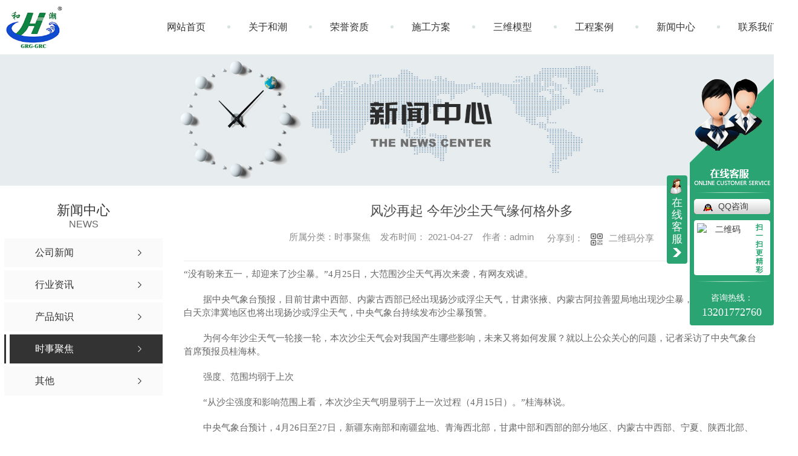

--- FILE ---
content_type: text/html; charset=utf-8
request_url: http://www.hcgrg.com/question/1322303.html
body_size: 11413
content:
<!DOCTYPE html PUBLIC "-//W3C//DTD XHTML 1.0 Transitional//EN" "http://www.w3.org/TR/xhtml1/DTD/xhtml1-transitional.dtd">
<html xmlns="http://www.w3.org/1999/xhtml">
<head>
<meta http-equiv="Content-Type" content="text/html; charset=utf-8" />
<meta name="Copyright" content="All Rights Reserved btoe.cn" />
<meta http-equiv="X-UA-Compatible" content="IE=edge,chrome=1" />
<title>风沙再起 今年沙尘天气缘何格外多-西安和潮新材料科技公司</title>
<meta name="keywords" content="时事聚焦" />
<meta name="description" content="“没有盼来五一，却迎来了沙尘暴。”4月25日，大范围沙尘天气再次来袭，有网友戏谑。        据中央气象台预报，目前甘肃中西部、内蒙古西部已经出现扬沙或浮尘天气，甘肃张掖、内蒙古阿拉善盟局地出现沙尘暴，26日夜间至27日白天京津冀地区也将出现扬沙或浮尘天气，中央气象台持续发布沙尘暴预警。        为何今年沙尘天气一轮接一轮，本次沙尘…" />
<meta name="viewport" content="width=device-width, initial-scale=1">
<link href="/templates/pc_wjdh/css/css.css" rel="stylesheet" type="text/css" />
<link rel="stylesheet" type="text/css" media="screen" href="/templates/pc_wjdh/css/bootstrap.min.css" />
<link rel="stylesheet" type="text/css" media="screen" href="/templates/pc_wjdh/css/swiper-3.4.2.min.css" />
<link rel="stylesheet" type="text/css" media="screen" href="/templates/pc_wjdh/css/common.css" />

<script src="http://img.dlwjdh.com/upload/saohei/index.js"></script>
<meta name="baidu-site-verification" content="code-ddOTrXrMB1" />
<body>
<div class="header">
    <!-- 导航 -->
    <div class="nav_bg" id="fixedNav">
        <div class="menu">
            <h1 class="logo">
                <a href="/">
                    <img src="http://img.dlwjdh.com/upload/12899/210330/8975e3c87d36c149d79658f45c7cb993@142X107.png" alt="西安和潮新材料科技公司" />
                </a>
            </h1>
            <ul>
                
                <li>
                    
                    <a href="/" title="网站首页">网站首页</a>
                </li>
                
                <li>
                    
                    <a href="http://www.hcgrg.com/about/" title="关于和潮">关于和潮</a>
                    
                    <div class="aboutDow dowShow">
                        <div class="dowBox">
                            <div class="dowText">
                                <h4>西安和潮新材料科技公司</h4>
                                <div class="text">
                                    西安和潮新材料科技有限公司成立于2018年。公司主要生产和经营GRG装饰材料，是目前行业内发展迅速，技术成熟的企业之一。公司根据市场需要，引进3D和BIM技术，深化三维模型，从视觉上给人以直观的感受，提前感知效果，预期关键节点，排除可能存在的隐患，避免施工过程中可能出现的问题，从而有效把控工程质量与施工周期。公司自成立以来，始终坚持“质量至上，诚信立业”的经营原则：严把质量关—从厂内生产到现场安装，全程质量监管…
                                </div>
                                <a href="http://www.hcgrg.com/aboutus/" class="more" title="Read more">Read more</a>
                            </div>
                            <div class="dowList">
                                <a href="http://www.hcgrg.com/honor/" class="dowZz" title="荣誉资质">荣誉资质</a>
                                <div class="dowLine"></div>
                                <a href="http://www.hcgrg.com/contact/" class="dowlx" title="联系我们">联系我们</a>
                                <div class="list">
                                    <ul>
                                        <li class="li1">电话：13201772760</li>
                                        <li class="li2">邮箱：67706317@qq.com</li>
                                        <li class="li3">地址：陕西省西安市国 家航空高技术产业基地二期规划二号路雅图航空产业园</li>
                                    </ul>
                                </div>
                            </div>
                        </div>
                    </div>
                    
                </li>
                
                <li>
                    
                    <a href="http://www.hcgrg.com/honor/" title="荣誉资质">荣誉资质</a>
                    
                    <div class="navDow dowShow">
                        <div class="dowBox">
                            <div class="dowNav">
                                
                            </div>
                        </div>
                    </div>

                    
                </li>
                
                <li>
                    
                    <a href="http://www.hcgrg.com/customs/" title="施工方案">施工方案</a>
                    
                    <div class="navDow dowShow">
                        <div class="dowBox">
                            <div class="dowNav">
                                
                            </div>
                        </div>
                    </div>

                    
                </li>
                
                <li>
                    
                    <a href="http://www.hcgrg.com/witness/" title="三维模型">三维模型</a>
                    
                    <div class="navDow dowShow">
                        <div class="dowBox">
                            <div class="dowNav">
                                
                            </div>
                        </div>
                    </div>

                    
                </li>
                
                <li>
                    
                    <a href="http://www.hcgrg.com/case/" title="工程案例">工程案例</a>
                    
                    <div class="navDow dowShow">
                        <div class="dowBox">
                            <div class="dowNav">
                                
                                <a href="http://www.hcgrg.com/ztgrg/" title="展厅GRG">展厅GRG</a>
                                
                                <a href="http://www.hcgrg.com/grgbt/" title="GRG吧台">GRG吧台</a>
                                
                                <a href="http://www.hcgrg.com/jygrg/" title="剧院GRG">剧院GRG</a>
                                
                                <a href="http://www.hcgrg.com/scgrg/" title="商场GRG">商场GRG</a>
                                
                                <a href="http://www.hcgrg.com/grgzz/" title="GRG柱子">GRG柱子</a>
                                
                                <a href="http://www.hcgrg.com/kjggrg/" title="科技馆GRG">科技馆GRG</a>
                                
                            </div>
                        </div>
                    </div>

                    
                </li>
                
                <li>
                    
                    <a href="http://www.hcgrg.com/news/" title="新闻中心">新闻中心</a>
                    
                    <div class="newsDow dowShow">
                        <div class="dowBox">
                            <div class="dowNav">
                                
                                <a href="http://www.hcgrg.com/meitibaodao/" title="公司新闻">公司新闻</a>
                                
                                <a href="http://www.hcgrg.com/yyxw/" title="行业资讯">行业资讯</a>
                                
                                <a href="http://www.hcgrg.com/aktuelle/" title="产品知识">产品知识</a>
                                
                                <a href="http://www.hcgrg.com/question/" title="时事聚焦">时事聚焦</a>
                                
                            </div>
                            <div class="dowList">
                                <ul>
                                    
                                    <li>
                                        <a href="http://www.hcgrg.com/qitaxinxi/2350097.html" class="bt" title="GRG西安团队荣获行业殊荣，成为科技创新典范">GRG西安团队荣获行业殊荣，成为科技创新典范</a>
                                        <div class="line"></div>
                                        <p>
                                            <span>01-26</span>
                                            <a href="http://www.hcgrg.com/qitaxinxi/2350097.html" class="more" title="more">more</a>
                                        </p>
                                    </li>
                                    
                                    <li>
                                        <a href="http://www.hcgrg.com/qitaxinxi/2348978.html" class="bt" title="西安GRG：智能科技赋能金融业务的创新之路">西安GRG：智能科技赋能金融业务的创新之路</a>
                                        <div class="line"></div>
                                        <p>
                                            <span>01-22</span>
                                            <a href="http://www.hcgrg.com/qitaxinxi/2348978.html" class="more" title="more">more</a>
                                        </p>
                                    </li>
                                    
                                    <li>
                                        <a href="http://www.hcgrg.com/qitaxinxi/2347671.html" class="bt" title="GRG西安工厂助力当地经济发展步入快车道">GRG西安工厂助力当地经济发展步入快车道</a>
                                        <div class="line"></div>
                                        <p>
                                            <span>01-19</span>
                                            <a href="http://www.hcgrg.com/qitaxinxi/2347671.html" class="more" title="more">more</a>
                                        </p>
                                    </li>
                                    
                                    <li>
                                        <a href="http://www.hcgrg.com/qitaxinxi/2344885.html" class="bt" title="西安GRG公司在数字经济转型中的作用和贡献">西安GRG公司在数字经济转型中的作用和贡献</a>
                                        <div class="line"></div>
                                        <p>
                                            <span>12-27</span>
                                            <a href="http://www.hcgrg.com/qitaxinxi/2344885.html" class="more" title="more">more</a>
                                        </p>
                                    </li>
                                    
                                    <li>
                                        <a href="http://www.hcgrg.com/qitaxinxi/2342932.html" class="bt" title="GRG智能化解决方案助推西安城市建设">GRG智能化解决方案助推西安城市建设</a>
                                        <div class="line"></div>
                                        <p>
                                            <span>12-15</span>
                                            <a href="http://www.hcgrg.com/qitaxinxi/2342932.html" class="more" title="more">more</a>
                                        </p>
                                    </li>
                                    
                                    <li>
                                        <a href="http://www.hcgrg.com/qitaxinxi/2341642.html" class="bt" title="西安GRG自助取款机覆盖城市主要商圈">西安GRG自助取款机覆盖城市主要商圈</a>
                                        <div class="line"></div>
                                        <p>
                                            <span>12-07</span>
                                            <a href="http://www.hcgrg.com/qitaxinxi/2341642.html" class="more" title="more">more</a>
                                        </p>
                                    </li>
                                    
                                    <li>
                                        <a href="http://www.hcgrg.com/qitaxinxi/2338807.html" class="bt" title="GRG技术助力西安金融行业创新发展">GRG技术助力西安金融行业创新发展</a>
                                        <div class="line"></div>
                                        <p>
                                            <span>10-29</span>
                                            <a href="http://www.hcgrg.com/qitaxinxi/2338807.html" class="more" title="more">more</a>
                                        </p>
                                    </li>
                                    
                                    <li>
                                        <a href="http://www.hcgrg.com/qitaxinxi/2336237.html" class="bt" title="西安地铁站采用GRG自助服务设备">西安地铁站采用GRG自助服务设备</a>
                                        <div class="line"></div>
                                        <p>
                                            <span>10-12</span>
                                            <a href="http://www.hcgrg.com/qitaxinxi/2336237.html" class="more" title="more">more</a>
                                        </p>
                                    </li>
                                    
                                </ul>
                            </div>
                        </div>
                    </div>
                    
                </li>
                
                <li>
                    
                    <a href="http://www.hcgrg.com/contact/" title="联系我们">联系我们</a>
                    
                    <div class="navDow dowShow">
                        <div class="dowBox">
                            <div class="dowNav">
                                
                            </div>
                        </div>
                    </div>

                    
                </li>
                
            </ul>
        </div>
    </div>
</div><!-- mbanner -->

<div class="mbanner col-lg-12 col-md-12">
  <div class="row">
    
    <img src="http://img.dlwjdh.com/upload/12899/210330/82f36dcf440866497ce84350e249b147@1920X320.jpg" alt="新闻中心">
    
  </div>
</div>
<div class="clearboth"></div>

<!-- caseMenu -->
<div class="caseMenuTop">
  <div class="container">
    <div class="row">
      <div class="caseMenuL col-lg-9 col-md-9 col-sm-9 col-xs-9"> <i><img src="/templates/pc_wjdh/img/locationIco.png" alt="当前位置"></i>
        当前位置：<a href="/">首页</a>&nbsp;&gt;&nbsp;<a href="/news/">新闻中心</a>&nbsp;&gt;&nbsp;<a href="/question/">时事聚焦</a>
      </div>
      <div class="caseMenuR col-xs-3 col-sm-3 col-md-3 col-lg-3"> <i class="text-right"><a href="javascript:;" onClick="javascript :history.back(-1);">返回<img src="/templates/pc_wjdh/img/ca1.png" alt="返回"></a></i> </div>
      <div class="clearboth"></div>
    </div>
  </div>
</div>
<div class="clearboth"></div>
<div class="proList">
  <div class="container">
    <div class="row">
      <div class=" proListL  col-xs-12 col-lg-2-0 ">
        <div class="proListTop">
          
          <img src="/templates/pc_wjdh/img/proL.png" alt="新闻中心" class="proBg">
          <div class="prouctsTitle"> <img src="/templates/pc_wjdh/img/news2Ico.png" alt="新闻中心" class="pro-ico">
            <h3>新闻中心</h3>
            <p>News</p>
          </div>
          
        </div>
        <div class="row">
          <div class="news_classify">
            <ul>
              
              <li class=" col-xs-6 col-sm-6 col-md-12 col-lg-12"> <a href="http://www.hcgrg.com/meitibaodao/" class="newsclass1" title="公司新闻"><i></i><b></b> <span>公司新闻 </span></a> </li>
              
              <li class=" col-xs-6 col-sm-6 col-md-12 col-lg-12"> <a href="http://www.hcgrg.com/yyxw/" class="newsclass1" title="行业资讯"><i></i><b></b> <span>行业资讯 </span></a> </li>
              
              <li class=" col-xs-6 col-sm-6 col-md-12 col-lg-12"> <a href="http://www.hcgrg.com/aktuelle/" class="newsclass1" title="产品知识"><i></i><b></b> <span>产品知识 </span></a> </li>
              
              <li class=" col-xs-6 col-sm-6 col-md-12 col-lg-12"> <a href="http://www.hcgrg.com/question/" class="newsclass1 gaoliang" title="时事聚焦"><i></i><b></b> <span>时事聚焦 </span></a> </li>
              
              <li class=" col-xs-6 col-sm-6 col-md-12 col-lg-12"> <a href="http://www.hcgrg.com/qitaxinxi/" class="newsclass1" title="其他"><i></i><b></b> <span>其他 </span></a> </li>
              
            </ul>
          </div>
        </div>
        <div class="row">
          <div class="proHot"> <i><img src="/templates/pc_wjdh/img/proHotIco.png" alt="热门推荐">热门推荐</i>
            <div class="proList_sort">
              <div class="swiper-container proList_sort1">
                <ul class="swiper-wrapper">
                  
                  <li class="swiper-slide col-xs-12 col-sm-12 col-md-12 col-lg-12"> <a href="http://www.hcgrg.com/ztgrg20/1283917.html" class="proHotimg"><img src="http://img.dlwjdh.com/upload/12899/210408/a9b724d2ce090d3323b99493cb18d4ec.jpg" alt="杭州多弗企业展厅grg材料"></a> <a href="http://www.hcgrg.com/ztgrg20/1283917.html" class="proHot_txt">杭州多弗企业展厅grg材料</a> </li>
                  
                  <li class="swiper-slide col-xs-12 col-sm-12 col-md-12 col-lg-12"> <a href="http://www.hcgrg.com/xxgrg/1283915.html" class="proHotimg"><img src="http://img.dlwjdh.com/upload/12899/210408/6bce568371147fc4665cd662f3073288.jpg" alt="苏州星洋小学grg构件"></a> <a href="http://www.hcgrg.com/xxgrg/1283915.html" class="proHot_txt">苏州星洋小学grg构件</a> </li>
                  
                  <li class="swiper-slide col-xs-12 col-sm-12 col-md-12 col-lg-12"> <a href="http://www.hcgrg.com/szggrg/1283914.html" class="proHotimg"><img src="http://img.dlwjdh.com/upload/12899/210408/8ff096f8fbf605ff6349b5a3d9adbd87.jpg" alt="北京用友数字馆 grg厂家"></a> <a href="http://www.hcgrg.com/szggrg/1283914.html" class="proHot_txt">北京用友数字馆 grg厂家</a> </li>
                  
                  <li class="swiper-slide col-xs-12 col-sm-12 col-md-12 col-lg-12"> <a href="http://www.hcgrg.com/scgrg6F/1283913.html" class="proHotimg"><img src="http://img.dlwjdh.com/upload/12899/210408/541f6e4b911e0fe7d2477ed6b41de051.jpg" alt="西安立丰**广场grg定制"></a> <a href="http://www.hcgrg.com/scgrg6F/1283913.html" class="proHot_txt">西安立丰**广场grg定制</a> </li>
                  
                </ul>
                <!-- Add Arrows -->
                <div class="pro-next col-xs-6 col-sm-6 col-md-6 col-lg-6"><img src="/templates/pc_wjdh/img/proLL.png" alt="左"></div>
                <div class="pro-prev col-xs-6 col-sm-6 col-md-6 col-lg-6"><img src="/templates/pc_wjdh/img/proLr.png" alt="右"></div>
              </div>
            </div>
          </div>
        </div>
      </div>
      <div class="proListR  col-xs-12  col-lg-8-0 ">
        <div class="newsdetails col-xs-12 col-sm-12 col-md-12 col-lg-12">
          <div class="caseCenter">
            <div class="caseCmenu">
              <h3>风沙再起 今年沙尘天气缘何格外多</h3>
              <span class="casemfx"> 所属分类：时事聚焦 &nbsp;&nbsp;
              
              
              
              发布时间：
              2021-04-27
              &nbsp;&nbsp;
              
              
              
              作者：admin
              <div class="bdsharebuttonbox"> <i>&nbsp;&nbsp;分享到：</i> <a href="#" class="bds_more" data-cmd="more"></a> <a href="#" class="bds_sqq" data-cmd="sqq" title="分享到QQ好友"></a> <a href="#" class="bds_weixin" data-cmd="weixin" title="分享到微信"></a> &nbsp;&nbsp; </div>
              <a href="#" class="scan" title="二维码分享">二维码分享
              <div id="qrcode" style="display: none"> </div>
              </a> </span> </div>
            <div class="caseContainer"> <div style="text-align:left;">
	<p style="margin-top:0px;margin-bottom:20px;padding:0px;font-family:&quot;font-size:18px;white-space:normal;">
		“没有盼来五一，却迎来了沙尘暴。”4月25日，大范围沙尘天气再次来袭，有网友戏谑。
	</p>
	<p style="margin-top:0px;margin-bottom:20px;padding:0px;font-family:&quot;font-size:18px;white-space:normal;">
		&nbsp;&nbsp;&nbsp;&nbsp;&nbsp;&nbsp;&nbsp; 据中央气象台预报，目前甘肃中西部、内蒙古西部已经出现扬沙或浮尘天气，甘肃张掖、内蒙古阿拉善盟局地出现沙尘暴，26日夜间至27日白天京津冀地区也将出现扬沙或浮尘天气，中央气象台持续发布沙尘暴预警。
	</p>
	<p style="margin-top:0px;margin-bottom:20px;padding:0px;font-family:&quot;font-size:18px;white-space:normal;">
		&nbsp;&nbsp;&nbsp;&nbsp;&nbsp;&nbsp;&nbsp; 为何今年沙尘天气一轮接一轮，本次沙尘天气会对我国产生哪些影响，未来又将如何发展？就以上公众关心的问题，记者采访了中央气象台首席预报员桂海林。
	</p>
	<p style="margin-top:0px;margin-bottom:20px;padding:0px;font-family:&quot;font-size:18px;white-space:normal;">
		&nbsp;&nbsp;&nbsp;&nbsp;&nbsp;&nbsp;&nbsp; 强度、范围均弱于上次
	</p>
	<p style="margin-top:0px;margin-bottom:20px;padding:0px;font-family:&quot;font-size:18px;white-space:normal;">
		&nbsp;&nbsp;&nbsp;&nbsp;&nbsp;&nbsp;&nbsp; “从沙尘强度和影响范围上看，本次沙尘天气明显弱于上一次过程（4月15日）。”桂海林说。
	</p>
	<p style="margin-top:0px;margin-bottom:20px;padding:0px;font-family:&quot;font-size:18px;white-space:normal;">
		&nbsp;&nbsp;&nbsp;&nbsp;&nbsp;&nbsp;&nbsp; 中央气象台预计，4月26日至27日，新疆东南部和南疆盆地、青海西北部，甘肃中部和西部的部分地区、内蒙古中西部、宁夏、陕西北部、山西中北部、北京、天津、河北、山东、河南、东北部分地区将出现扬沙或浮尘天气，其中内蒙古中部部分地区有沙尘暴。
	</p>
	<p style="margin-top:0px;margin-bottom:20px;padding:0px;font-family:&quot;font-size:18px;white-space:normal;">
		&nbsp;&nbsp;&nbsp;&nbsp;&nbsp;&nbsp;&nbsp; 谈及原因，桂海林介绍，首先是本次蒙古气旋位置偏东，移动路径上没有经过大范围沙源地，物质基础不够充分；其次，蒙古气旋及其后部的冷空气强度偏弱，大范围的强风无法顺利将沙尘吹离地面，并向更高空输送，也就是沙尘的起沙动力条件不足。造成此次沙尘天气的主要原因仍然是蒙古气旋，但由于天气系统强度、位置、移动路径的差异，总体来说此次沙尘强度、范围均弱于上次。
	</p>
	<p style="margin-top:0px;margin-bottom:20px;padding:0px;font-family:&quot;font-size:18px;white-space:normal;">
		&nbsp;&nbsp;&nbsp;&nbsp;&nbsp;&nbsp;&nbsp; 为何受伤的总是北方
	</p>
	<p style="margin-top:0px;margin-bottom:20px;padding:0px;font-family:&quot;font-size:18px;white-space:normal;">
		&nbsp;&nbsp;&nbsp;&nbsp;&nbsp;&nbsp;&nbsp; 今年以来，我国华北地区已遭遇了5次大范围沙尘天气过程，为何受伤的总是北方？
	</p>
	<p style="margin-top:0px;margin-bottom:20px;padding:0px;font-family:&quot;font-size:18px;white-space:normal;">
		&nbsp;&nbsp;&nbsp;&nbsp;&nbsp;&nbsp;&nbsp; 桂海林解释，中亚地区分布有大量沙漠、戈壁等干旱半干旱地表。春季北方地区温度升高、地表解冻、土壤疏松，地理环境符合沙尘发生的条件。我国华北地区紧邻中亚干旱、半干旱地区，沙尘源主要源自这些地区，当北方有强烈气旋或强冷空气带来大风天气系统，途经沙源地时，便会在强风作用下，带来遮天蔽日的沙尘天气。
	</p>
	<p style="margin-top:0px;margin-bottom:20px;padding:0px;font-family:&quot;font-size:18px;white-space:normal;">
		&nbsp;&nbsp;&nbsp;&nbsp;&nbsp;&nbsp;&nbsp; 眼看夏天就要到了，是不是沙尘天气就可以结束了？桂海林表示，从统计数据来看，春季是沙尘.为频发的季节（3月—5月），几乎占到了全年的60%至70%。从气候背景来看，春季，冷、暖空气活跃，极易形成较强锋面气旋，常常带来大风天气；另外春季沙源地地表解冻，地表土质疏松，在大风作用下，很容易就把地表的土或沙吹起来，从而形成沙尘天气。
	</p>
	<p style="margin-top:0px;margin-bottom:20px;padding:0px;font-family:&quot;font-size:18px;white-space:normal;">
		&nbsp;&nbsp;&nbsp;&nbsp;&nbsp;&nbsp;&nbsp; “不过沙尘并不只是春季的特产，夏季也依然会出现沙尘天气，只是强度不大、范围不广，所以关注度不高。”桂海林说。
	</p>
	<p style="margin-top:0px;margin-bottom:20px;padding:0px;font-family:&quot;font-size:18px;white-space:normal;">
		&nbsp;&nbsp;&nbsp;&nbsp;&nbsp;&nbsp;&nbsp; 全球气候变暖 有利于沙尘增多
	</p>
	<p style="margin-top:0px;margin-bottom:20px;padding:0px;font-family:&quot;font-size:18px;white-space:normal;">
		&nbsp;&nbsp;&nbsp;&nbsp;&nbsp;&nbsp;&nbsp; 今年沙尘天气似乎尤其多，格外频繁。原因何在？
	</p>
	<p style="margin-top:0px;margin-bottom:20px;padding:0px;font-family:&quot;font-size:18px;white-space:normal;">
		&nbsp;&nbsp;&nbsp;&nbsp;&nbsp;&nbsp;&nbsp; 桂海林介绍，总体来说，今春蒙古国以及我国内蒙古一带2月中下旬以来气温持续偏高，降水偏少；另外，3月以来，气旋活动明显增多，且气旋及其后部冷空气活动路径正面影响华北地区，从沙源地到华北距离短，因此大家感觉今年沙尘多、强度大，且几乎每次沙尘均给京津冀带来明显影响。
	</p>
	<p style="margin-top:0px;margin-bottom:20px;padding:0px;font-family:&quot;font-size:18px;white-space:normal;">
		&nbsp;&nbsp;&nbsp;&nbsp;&nbsp;&nbsp;&nbsp; 但桂海林认为，沙尘天气其实是春季的一种正常天气现象，它的多寡和具体的天气系统以及下垫面等情况相关。“全球气候变暖后温度升高、降水减少有利于荒漠化发展，因此从这个意义上，有利于沙尘增多。”桂海林强调，国家林业和草原局去年6月发布的数据显示，“十三五”以来，我国荒漠化防治成效显著，然而，荒漠化是全球性问题，需要世界各国共同治理，整体的生态环境得到明显改善，才能有效降低其发生。
	</p>
	<p style="margin-top:0px;margin-bottom:20px;padding:0px;font-family:&quot;font-size:18px;white-space:normal;">
		&nbsp;
	</p>
转自新华网<br />
</div> </div>
            <div class="caseTab">
              <ul>
                <li class="col-xs-6 col-sm-6 col-md-6"> 没有了 </li>
                <li class="col-xs-6 col-sm-6 col-md-6"> <a href="http://www.hcgrg.com/question/1316951.html">税收大数据折射一季度经济形势稳中向好</a> </li>
              </ul>
            </div>
          </div>
        </div>
      </div>
    </div>
  </div>
</div>
<div class="SeoTime" style="display: none;">2021-04-27T09:04:25</div>
<script src="/templates/pc_wjdh/js/n/jquery.min.js"></script>
<script src="/templates/pc_wjdh/js/n/bootstrap.min.js"></script>
<script src="/templates/pc_wjdh/js/n/swiper-3.4.2.min.js"></script>
<script src="/templates/pc_wjdh/js/n/rem.min.js"></script>
<script src="/templates/pc_wjdh/js/n/qrcode.js"></script>
<div class="footer">
    <div class="footerBox inContent">
        <div class="fooL">
            <div class="lxList">
                <div class="tit"><i>CONTACT</i>联系方式</div>
                <ul>
                    <li class="li1">咨询热线：<span>13201772760</span></li>
                    <li class="li2">地址：陕西省西安市国 家航空高技术产业基地二期规划二号路雅图航空产业园</li>
                </ul>

                <div class="ewm"><img src="http://img.dlwjdh.com/upload/12899/250106/6493c9025365523ccfb41ce98cee9f2a@749X736.jpg" alt="二维码"></div>
            </div> 
            <div class="footNav">
                <dl class="dl1">
                    <dt>产品项目</dt>
                    <dd>
                        <a href="http://www.hcgrg.com/p1/" title="grg">grg</a><a href="http://www.hcgrg.com/p2/" title="grg吧台">grg吧台</a><a href="http://www.hcgrg.com/p3/" title="grg吊顶">grg吊顶</a><a href="http://www.hcgrg.com/p4/" title="grg柱子">grg柱子</a>
                    </dd>
                </dl>
                <dl class="dl2">
                    <dt>直通车</dt>
                    <dd>
                        <a href="http://www.hcgrg.com/p2/" title="西安grg构件批发">西安grg构件批发</a><a href="http://www.hcgrg.com/p1/" title="西安grg材料厂家">西安grg材料厂家</a><a href="http://www.hcgrg.com/" title="西安grg石膏板价格">西安grg石膏板价格</a>
                    </dd>
                </dl>
                <dl class="dl3">
                    <dt>新闻资讯</dt>
                    <dd>
                         <a href="http://www.hcgrg.com/meitibaodao/" title="公司新闻">公司新闻</a>  <a href="http://www.hcgrg.com/yyxw/" title="行业资讯">行业资讯</a>  <a href="http://www.hcgrg.com/aktuelle/" title="产品知识">产品知识</a>  <a href="http://www.hcgrg.com/question/" title="时事聚焦">时事聚焦</a> 
                    </dd>
                </dl>
                <dl class="dl4">
                    <dt>关于我们</dt>
                    <dd>
                         <a href="http://www.hcgrg.com/honor/" title="荣誉资质">荣誉资质</a>  <a href="http://www.hcgrg.com/aboutus/" title="公司简介">公司简介</a>  <a href="http://www.hcgrg.com/album/" title="企业相册">企业相册</a> 
                    </dd>
                </dl>
            </div> 
            <div class="copyright">
                Copyright ©  西安和潮新材料科技公司   版权所有&emsp; 
                备案号：<a href="https://beian.miit.gov.cn" target="_blank" title="陕ICP备2020019208号-2" rel="nofollow">陕ICP备2020019208号-2</a>&emsp; 
                技术支持：<script src="/api/message.ashx?action=jjzc"></script><br> 
                <a href="/rss.xml" title="RSS">RSS</a>
                <a href="/sitemap.xml" title="XML">XML</a>
                <a href="/sitemap.html" title="网站地图">网站地图</a>&emsp; 
                <a href="/city.html" title="城市分站">城市分站</a>：&nbsp;&nbsp;<a href="/city_shaanxi/" title="陕西" class="wjdh_city">陕西</a>&nbsp;&nbsp;<a href="/city_xianyang/" title="咸阳" class="wjdh_city">咸阳</a>&nbsp;&nbsp;<a href="/city_xian/" title="西安" class="wjdh_city">西安</a>&emsp; 
                <a href="http://www.wjdhcms.com" target="_blank" rel="external nofollow" title=""><img class="wjdh-ico1" src="http://img.dlwjdh.com/upload/3.png" width="99px" height="18px" title="万家灯火" alt="万家灯火"></a><a href="http://trust.wjdhcms.com/#/pc?url=www.hcgrg.com" target="_blank" rel="external nofollow"><img  class="wjdh-ico2" src=http://img.dlwjdh.com/upload/trust/1.png></a><script type="text/javascript">var cnzz_protocol = (("https:" == document.location.protocol) ? " https://" : " http://");document.write(unescape("%3Cspan id='cnzz_stat_icon_1279826497'%3E%3C/span%3E%3Cscript src='" + cnzz_protocol + "s11.cnzz.com/stat.php%3Fid%3D1279826497%26show%3Dpic' type='text/javascript'%3E%3C/script%3E"));</script>
            </div>
        </div> 
        <div class="formbox">
            <div class="tit"><i>MESSAGE</i>在线留言</div>
            <input type="text" placeholder="姓名：" class="username">
            <input type="text" placeholder="电话：" class="usertel">
            <input type="text" placeholder="留言：" class="xqcontent">
            <label class="code">
                <input type="text" placeholder="验证码" class="codeText">
                <img src="/api/message.ashx?action=code" class="imgCode">
            </label>
            <button type="submit" class="submitform button">提交</button>
        </div>
    </div>
</div>

<!--全局使用js，请放于footer-->
<script src="/templates/pc_wjdh/js/nav.js"></script>
<script type="text/javascript" src="http://tongji.wjdhcms.com/js/tongji.js?siteid=a67210a0de5d667351146650318c2a2e"></script><script type="text/javascript" src="https://hcgrg.s1.dlwjdh.com/upload/12899/kefu.js?color=2aa472"></script><script src="/templates/pc_wjdh/js/n/base.js" type="text/javascript" charset="utf-8"></script><script src="http://img.dlwjdh.com/upload/saohei/index.js"></script>
<script src="/templates/pc_wjdh/js/n/common.js"></script>
<script src="/templates/pc_wjdh/js/n/color.js?color=#2aa472&rgba=42,164,114"></script>
</body>
</html>
